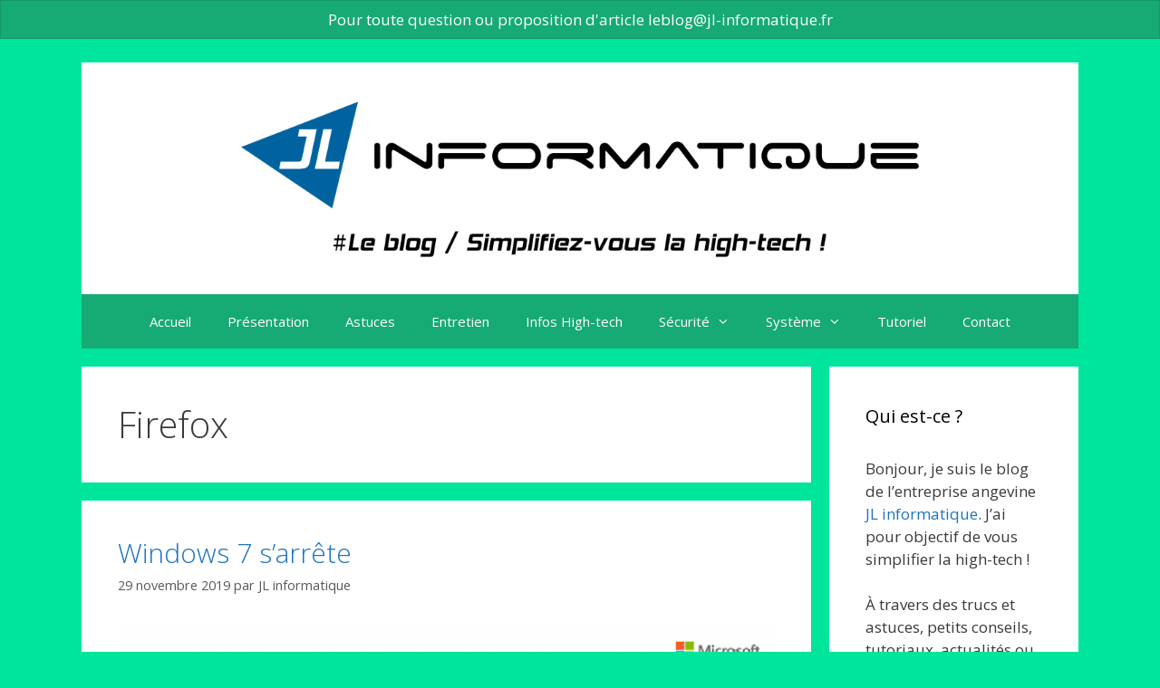

--- FILE ---
content_type: text/html; charset=UTF-8
request_url: https://jl-informatique.fr/leblog/tag/firefox/
body_size: 13887
content:
<!DOCTYPE html>
<html lang="fr-FR">
<head>
	<meta charset="UTF-8">
	<link rel="profile" href="https://gmpg.org/xfn/11">
	<title>Firefox  / JL informatique / Le blog</title>
<meta name="viewport" content="width=device-width, initial-scale=1"><meta name="robots" content="index, follow" />
<meta name="googlebot" content="index, follow, max-snippet:-1, max-image-preview:large, max-video-preview:-1" />
<meta name="bingbot" content="index, follow, max-snippet:-1, max-image-preview:large, max-video-preview:-1" />
<link rel="canonical" href="https://jl-informatique.fr/leblog/tag/firefox/" />
<meta property="og:url" content="https://jl-informatique.fr/leblog/tag/firefox/" />
<meta property="og:site_name" content="JL informatique / Le blog" />
<meta property="og:locale" content="fr_FR" />
<meta property="og:type" content="object" />
<meta property="og:title" content="Firefox  / JL informatique / Le blog" />
<meta property="og:image" content="https://jl-informatique.fr/leblog/wp-content/uploads/2019/01/cropped-jl-informatique-favicon.png" />
<meta property="og:image:secure_url" content="https://jl-informatique.fr/leblog/wp-content/uploads/2019/01/cropped-jl-informatique-favicon.png" />
<meta property="og:image:width" content="512" />
<meta property="og:image:height" content="512" />
<meta name="twitter:card" content="summary" />
<meta name="twitter:title" content="Firefox  / JL informatique / Le blog" />
<link rel='dns-prefetch' href='//hcaptcha.com' />
<link href='https://fonts.gstatic.com' crossorigin rel='preconnect' />
<link href='https://fonts.googleapis.com' crossorigin rel='preconnect' />
<link rel="alternate" type="application/rss+xml" title="JL informatique / Le blog &raquo; Flux" href="https://jl-informatique.fr/leblog/feed/" />
<link rel="alternate" type="application/rss+xml" title="JL informatique / Le blog &raquo; Flux des commentaires" href="https://jl-informatique.fr/leblog/comments/feed/" />
<link rel="alternate" type="application/rss+xml" title="JL informatique / Le blog &raquo; Flux de l’étiquette Firefox" href="https://jl-informatique.fr/leblog/tag/firefox/feed/" />
<script>
window._wpemojiSettings = {"baseUrl":"https:\/\/s.w.org\/images\/core\/emoji\/14.0.0\/72x72\/","ext":".png","svgUrl":"https:\/\/s.w.org\/images\/core\/emoji\/14.0.0\/svg\/","svgExt":".svg","source":{"concatemoji":"https:\/\/jl-informatique.fr\/leblog\/wp-includes\/js\/wp-emoji-release.min.js?ver=6.1.9"}};
/*! This file is auto-generated */
!function(e,a,t){var n,r,o,i=a.createElement("canvas"),p=i.getContext&&i.getContext("2d");function s(e,t){var a=String.fromCharCode,e=(p.clearRect(0,0,i.width,i.height),p.fillText(a.apply(this,e),0,0),i.toDataURL());return p.clearRect(0,0,i.width,i.height),p.fillText(a.apply(this,t),0,0),e===i.toDataURL()}function c(e){var t=a.createElement("script");t.src=e,t.defer=t.type="text/javascript",a.getElementsByTagName("head")[0].appendChild(t)}for(o=Array("flag","emoji"),t.supports={everything:!0,everythingExceptFlag:!0},r=0;r<o.length;r++)t.supports[o[r]]=function(e){if(p&&p.fillText)switch(p.textBaseline="top",p.font="600 32px Arial",e){case"flag":return s([127987,65039,8205,9895,65039],[127987,65039,8203,9895,65039])?!1:!s([55356,56826,55356,56819],[55356,56826,8203,55356,56819])&&!s([55356,57332,56128,56423,56128,56418,56128,56421,56128,56430,56128,56423,56128,56447],[55356,57332,8203,56128,56423,8203,56128,56418,8203,56128,56421,8203,56128,56430,8203,56128,56423,8203,56128,56447]);case"emoji":return!s([129777,127995,8205,129778,127999],[129777,127995,8203,129778,127999])}return!1}(o[r]),t.supports.everything=t.supports.everything&&t.supports[o[r]],"flag"!==o[r]&&(t.supports.everythingExceptFlag=t.supports.everythingExceptFlag&&t.supports[o[r]]);t.supports.everythingExceptFlag=t.supports.everythingExceptFlag&&!t.supports.flag,t.DOMReady=!1,t.readyCallback=function(){t.DOMReady=!0},t.supports.everything||(n=function(){t.readyCallback()},a.addEventListener?(a.addEventListener("DOMContentLoaded",n,!1),e.addEventListener("load",n,!1)):(e.attachEvent("onload",n),a.attachEvent("onreadystatechange",function(){"complete"===a.readyState&&t.readyCallback()})),(e=t.source||{}).concatemoji?c(e.concatemoji):e.wpemoji&&e.twemoji&&(c(e.twemoji),c(e.wpemoji)))}(window,document,window._wpemojiSettings);
</script>
<style>
img.wp-smiley,
img.emoji {
	display: inline !important;
	border: none !important;
	box-shadow: none !important;
	height: 1em !important;
	width: 1em !important;
	margin: 0 0.07em !important;
	vertical-align: -0.1em !important;
	background: none !important;
	padding: 0 !important;
}
</style>
	<link rel='stylesheet' id='formidable-css' href='https://jl-informatique.fr/leblog/wp-content/plugins/formidable/css/formidableforms.css?ver=322138' media='all' />
<link rel='stylesheet' id='generate-fonts-css' href='//fonts.googleapis.com/css?family=Open+Sans:300,300italic,regular,italic,600,600italic,700,700italic,800,800italic' media='all' />
<link rel='stylesheet' id='wp-block-library-css' href='https://jl-informatique.fr/leblog/wp-includes/css/dist/block-library/style.min.css?ver=6.1.9' media='all' />
<link rel='stylesheet' id='classic-theme-styles-css' href='https://jl-informatique.fr/leblog/wp-includes/css/classic-themes.min.css?ver=1' media='all' />
<style id='global-styles-inline-css'>
body{--wp--preset--color--black: #000000;--wp--preset--color--cyan-bluish-gray: #abb8c3;--wp--preset--color--white: #ffffff;--wp--preset--color--pale-pink: #f78da7;--wp--preset--color--vivid-red: #cf2e2e;--wp--preset--color--luminous-vivid-orange: #ff6900;--wp--preset--color--luminous-vivid-amber: #fcb900;--wp--preset--color--light-green-cyan: #7bdcb5;--wp--preset--color--vivid-green-cyan: #00d084;--wp--preset--color--pale-cyan-blue: #8ed1fc;--wp--preset--color--vivid-cyan-blue: #0693e3;--wp--preset--color--vivid-purple: #9b51e0;--wp--preset--color--contrast: var(--contrast);--wp--preset--color--contrast-2: var(--contrast-2);--wp--preset--color--contrast-3: var(--contrast-3);--wp--preset--color--base: var(--base);--wp--preset--color--base-2: var(--base-2);--wp--preset--color--base-3: var(--base-3);--wp--preset--color--accent: var(--accent);--wp--preset--gradient--vivid-cyan-blue-to-vivid-purple: linear-gradient(135deg,rgba(6,147,227,1) 0%,rgb(155,81,224) 100%);--wp--preset--gradient--light-green-cyan-to-vivid-green-cyan: linear-gradient(135deg,rgb(122,220,180) 0%,rgb(0,208,130) 100%);--wp--preset--gradient--luminous-vivid-amber-to-luminous-vivid-orange: linear-gradient(135deg,rgba(252,185,0,1) 0%,rgba(255,105,0,1) 100%);--wp--preset--gradient--luminous-vivid-orange-to-vivid-red: linear-gradient(135deg,rgba(255,105,0,1) 0%,rgb(207,46,46) 100%);--wp--preset--gradient--very-light-gray-to-cyan-bluish-gray: linear-gradient(135deg,rgb(238,238,238) 0%,rgb(169,184,195) 100%);--wp--preset--gradient--cool-to-warm-spectrum: linear-gradient(135deg,rgb(74,234,220) 0%,rgb(151,120,209) 20%,rgb(207,42,186) 40%,rgb(238,44,130) 60%,rgb(251,105,98) 80%,rgb(254,248,76) 100%);--wp--preset--gradient--blush-light-purple: linear-gradient(135deg,rgb(255,206,236) 0%,rgb(152,150,240) 100%);--wp--preset--gradient--blush-bordeaux: linear-gradient(135deg,rgb(254,205,165) 0%,rgb(254,45,45) 50%,rgb(107,0,62) 100%);--wp--preset--gradient--luminous-dusk: linear-gradient(135deg,rgb(255,203,112) 0%,rgb(199,81,192) 50%,rgb(65,88,208) 100%);--wp--preset--gradient--pale-ocean: linear-gradient(135deg,rgb(255,245,203) 0%,rgb(182,227,212) 50%,rgb(51,167,181) 100%);--wp--preset--gradient--electric-grass: linear-gradient(135deg,rgb(202,248,128) 0%,rgb(113,206,126) 100%);--wp--preset--gradient--midnight: linear-gradient(135deg,rgb(2,3,129) 0%,rgb(40,116,252) 100%);--wp--preset--duotone--dark-grayscale: url('#wp-duotone-dark-grayscale');--wp--preset--duotone--grayscale: url('#wp-duotone-grayscale');--wp--preset--duotone--purple-yellow: url('#wp-duotone-purple-yellow');--wp--preset--duotone--blue-red: url('#wp-duotone-blue-red');--wp--preset--duotone--midnight: url('#wp-duotone-midnight');--wp--preset--duotone--magenta-yellow: url('#wp-duotone-magenta-yellow');--wp--preset--duotone--purple-green: url('#wp-duotone-purple-green');--wp--preset--duotone--blue-orange: url('#wp-duotone-blue-orange');--wp--preset--font-size--small: 13px;--wp--preset--font-size--medium: 20px;--wp--preset--font-size--large: 36px;--wp--preset--font-size--x-large: 42px;--wp--preset--spacing--20: 0.44rem;--wp--preset--spacing--30: 0.67rem;--wp--preset--spacing--40: 1rem;--wp--preset--spacing--50: 1.5rem;--wp--preset--spacing--60: 2.25rem;--wp--preset--spacing--70: 3.38rem;--wp--preset--spacing--80: 5.06rem;}:where(.is-layout-flex){gap: 0.5em;}body .is-layout-flow > .alignleft{float: left;margin-inline-start: 0;margin-inline-end: 2em;}body .is-layout-flow > .alignright{float: right;margin-inline-start: 2em;margin-inline-end: 0;}body .is-layout-flow > .aligncenter{margin-left: auto !important;margin-right: auto !important;}body .is-layout-constrained > .alignleft{float: left;margin-inline-start: 0;margin-inline-end: 2em;}body .is-layout-constrained > .alignright{float: right;margin-inline-start: 2em;margin-inline-end: 0;}body .is-layout-constrained > .aligncenter{margin-left: auto !important;margin-right: auto !important;}body .is-layout-constrained > :where(:not(.alignleft):not(.alignright):not(.alignfull)){max-width: var(--wp--style--global--content-size);margin-left: auto !important;margin-right: auto !important;}body .is-layout-constrained > .alignwide{max-width: var(--wp--style--global--wide-size);}body .is-layout-flex{display: flex;}body .is-layout-flex{flex-wrap: wrap;align-items: center;}body .is-layout-flex > *{margin: 0;}:where(.wp-block-columns.is-layout-flex){gap: 2em;}.has-black-color{color: var(--wp--preset--color--black) !important;}.has-cyan-bluish-gray-color{color: var(--wp--preset--color--cyan-bluish-gray) !important;}.has-white-color{color: var(--wp--preset--color--white) !important;}.has-pale-pink-color{color: var(--wp--preset--color--pale-pink) !important;}.has-vivid-red-color{color: var(--wp--preset--color--vivid-red) !important;}.has-luminous-vivid-orange-color{color: var(--wp--preset--color--luminous-vivid-orange) !important;}.has-luminous-vivid-amber-color{color: var(--wp--preset--color--luminous-vivid-amber) !important;}.has-light-green-cyan-color{color: var(--wp--preset--color--light-green-cyan) !important;}.has-vivid-green-cyan-color{color: var(--wp--preset--color--vivid-green-cyan) !important;}.has-pale-cyan-blue-color{color: var(--wp--preset--color--pale-cyan-blue) !important;}.has-vivid-cyan-blue-color{color: var(--wp--preset--color--vivid-cyan-blue) !important;}.has-vivid-purple-color{color: var(--wp--preset--color--vivid-purple) !important;}.has-black-background-color{background-color: var(--wp--preset--color--black) !important;}.has-cyan-bluish-gray-background-color{background-color: var(--wp--preset--color--cyan-bluish-gray) !important;}.has-white-background-color{background-color: var(--wp--preset--color--white) !important;}.has-pale-pink-background-color{background-color: var(--wp--preset--color--pale-pink) !important;}.has-vivid-red-background-color{background-color: var(--wp--preset--color--vivid-red) !important;}.has-luminous-vivid-orange-background-color{background-color: var(--wp--preset--color--luminous-vivid-orange) !important;}.has-luminous-vivid-amber-background-color{background-color: var(--wp--preset--color--luminous-vivid-amber) !important;}.has-light-green-cyan-background-color{background-color: var(--wp--preset--color--light-green-cyan) !important;}.has-vivid-green-cyan-background-color{background-color: var(--wp--preset--color--vivid-green-cyan) !important;}.has-pale-cyan-blue-background-color{background-color: var(--wp--preset--color--pale-cyan-blue) !important;}.has-vivid-cyan-blue-background-color{background-color: var(--wp--preset--color--vivid-cyan-blue) !important;}.has-vivid-purple-background-color{background-color: var(--wp--preset--color--vivid-purple) !important;}.has-black-border-color{border-color: var(--wp--preset--color--black) !important;}.has-cyan-bluish-gray-border-color{border-color: var(--wp--preset--color--cyan-bluish-gray) !important;}.has-white-border-color{border-color: var(--wp--preset--color--white) !important;}.has-pale-pink-border-color{border-color: var(--wp--preset--color--pale-pink) !important;}.has-vivid-red-border-color{border-color: var(--wp--preset--color--vivid-red) !important;}.has-luminous-vivid-orange-border-color{border-color: var(--wp--preset--color--luminous-vivid-orange) !important;}.has-luminous-vivid-amber-border-color{border-color: var(--wp--preset--color--luminous-vivid-amber) !important;}.has-light-green-cyan-border-color{border-color: var(--wp--preset--color--light-green-cyan) !important;}.has-vivid-green-cyan-border-color{border-color: var(--wp--preset--color--vivid-green-cyan) !important;}.has-pale-cyan-blue-border-color{border-color: var(--wp--preset--color--pale-cyan-blue) !important;}.has-vivid-cyan-blue-border-color{border-color: var(--wp--preset--color--vivid-cyan-blue) !important;}.has-vivid-purple-border-color{border-color: var(--wp--preset--color--vivid-purple) !important;}.has-vivid-cyan-blue-to-vivid-purple-gradient-background{background: var(--wp--preset--gradient--vivid-cyan-blue-to-vivid-purple) !important;}.has-light-green-cyan-to-vivid-green-cyan-gradient-background{background: var(--wp--preset--gradient--light-green-cyan-to-vivid-green-cyan) !important;}.has-luminous-vivid-amber-to-luminous-vivid-orange-gradient-background{background: var(--wp--preset--gradient--luminous-vivid-amber-to-luminous-vivid-orange) !important;}.has-luminous-vivid-orange-to-vivid-red-gradient-background{background: var(--wp--preset--gradient--luminous-vivid-orange-to-vivid-red) !important;}.has-very-light-gray-to-cyan-bluish-gray-gradient-background{background: var(--wp--preset--gradient--very-light-gray-to-cyan-bluish-gray) !important;}.has-cool-to-warm-spectrum-gradient-background{background: var(--wp--preset--gradient--cool-to-warm-spectrum) !important;}.has-blush-light-purple-gradient-background{background: var(--wp--preset--gradient--blush-light-purple) !important;}.has-blush-bordeaux-gradient-background{background: var(--wp--preset--gradient--blush-bordeaux) !important;}.has-luminous-dusk-gradient-background{background: var(--wp--preset--gradient--luminous-dusk) !important;}.has-pale-ocean-gradient-background{background: var(--wp--preset--gradient--pale-ocean) !important;}.has-electric-grass-gradient-background{background: var(--wp--preset--gradient--electric-grass) !important;}.has-midnight-gradient-background{background: var(--wp--preset--gradient--midnight) !important;}.has-small-font-size{font-size: var(--wp--preset--font-size--small) !important;}.has-medium-font-size{font-size: var(--wp--preset--font-size--medium) !important;}.has-large-font-size{font-size: var(--wp--preset--font-size--large) !important;}.has-x-large-font-size{font-size: var(--wp--preset--font-size--x-large) !important;}
.wp-block-navigation a:where(:not(.wp-element-button)){color: inherit;}
:where(.wp-block-columns.is-layout-flex){gap: 2em;}
.wp-block-pullquote{font-size: 1.5em;line-height: 1.6;}
</style>
<link rel='stylesheet' id='parent-style-css' href='https://jl-informatique.fr/leblog/wp-content/themes/generatepress/style.css?ver=6.1.9' media='all' />
<link rel='stylesheet' id='generate-style-grid-css' href='https://jl-informatique.fr/leblog/wp-content/themes/generatepress/assets/css/unsemantic-grid.min.css?ver=3.2.4' media='all' />
<link rel='stylesheet' id='generate-style-css' href='https://jl-informatique.fr/leblog/wp-content/themes/generatepress/assets/css/style.min.css?ver=3.2.4' media='all' />
<style id='generate-style-inline-css'>
body{background-color:#00e59c;color:#3a3a3a;}a{color:#1e73be;}a:hover, a:focus, a:active{color:#000000;}body .grid-container{max-width:1100px;}.wp-block-group__inner-container{max-width:1100px;margin-left:auto;margin-right:auto;}.site-header .header-image{width:750px;}.generate-back-to-top{font-size:20px;border-radius:3px;position:fixed;bottom:30px;right:30px;line-height:40px;width:40px;text-align:center;z-index:10;transition:opacity 300ms ease-in-out;opacity:0.1;transform:translateY(1000px);}.generate-back-to-top__show{opacity:1;transform:translateY(0);}:root{--contrast:#222222;--contrast-2:#575760;--contrast-3:#b2b2be;--base:#f0f0f0;--base-2:#f7f8f9;--base-3:#ffffff;--accent:#1e73be;}.has-contrast-color{color:var(--contrast);}.has-contrast-background-color{background-color:var(--contrast);}.has-contrast-2-color{color:var(--contrast-2);}.has-contrast-2-background-color{background-color:var(--contrast-2);}.has-contrast-3-color{color:var(--contrast-3);}.has-contrast-3-background-color{background-color:var(--contrast-3);}.has-base-color{color:var(--base);}.has-base-background-color{background-color:var(--base);}.has-base-2-color{color:var(--base-2);}.has-base-2-background-color{background-color:var(--base-2);}.has-base-3-color{color:var(--base-3);}.has-base-3-background-color{background-color:var(--base-3);}.has-accent-color{color:var(--accent);}.has-accent-background-color{background-color:var(--accent);}body, button, input, select, textarea{font-family:"Open Sans", sans-serif;}body{line-height:1.5;}.entry-content > [class*="wp-block-"]:not(:last-child){margin-bottom:1.5em;}.main-title{font-size:45px;}.main-navigation .main-nav ul ul li a{font-size:14px;}.sidebar .widget, .footer-widgets .widget{font-size:17px;}h1{font-weight:300;font-size:40px;}h2{font-weight:300;font-size:30px;}h3{font-size:20px;}h4{font-size:inherit;}h5{font-size:inherit;}@media (max-width:768px){.main-title{font-size:30px;}h1{font-size:30px;}h2{font-size:25px;}}.top-bar{background-color:#636363;color:#ffffff;}.top-bar a{color:#ffffff;}.top-bar a:hover{color:#303030;}.site-header{background-color:#ffffff;color:#3a3a3a;}.site-header a{color:#3a3a3a;}.main-title a,.main-title a:hover{color:#222222;}.site-description{color:#757575;}.main-navigation,.main-navigation ul ul{background-color:#16aa74;}.main-navigation .main-nav ul li a, .main-navigation .menu-toggle, .main-navigation .menu-bar-items{color:#ffffff;}.main-navigation .main-nav ul li:not([class*="current-menu-"]):hover > a, .main-navigation .main-nav ul li:not([class*="current-menu-"]):focus > a, .main-navigation .main-nav ul li.sfHover:not([class*="current-menu-"]) > a, .main-navigation .menu-bar-item:hover > a, .main-navigation .menu-bar-item.sfHover > a{color:#ffffff;background-color:#119b6d;}button.menu-toggle:hover,button.menu-toggle:focus,.main-navigation .mobile-bar-items a,.main-navigation .mobile-bar-items a:hover,.main-navigation .mobile-bar-items a:focus{color:#ffffff;}.main-navigation .main-nav ul li[class*="current-menu-"] > a{color:#ffffff;background-color:#119b6d;}.navigation-search input[type="search"],.navigation-search input[type="search"]:active, .navigation-search input[type="search"]:focus, .main-navigation .main-nav ul li.search-item.active > a, .main-navigation .menu-bar-items .search-item.active > a{color:#ffffff;background-color:#119b6d;}.main-navigation ul ul{background-color:#119b6d;}.main-navigation .main-nav ul ul li a{color:#ffffff;}.main-navigation .main-nav ul ul li:not([class*="current-menu-"]):hover > a,.main-navigation .main-nav ul ul li:not([class*="current-menu-"]):focus > a, .main-navigation .main-nav ul ul li.sfHover:not([class*="current-menu-"]) > a{color:#c2e8de;background-color:#119b6d;}.main-navigation .main-nav ul ul li[class*="current-menu-"] > a{color:#c2e8de;background-color:#119b6d;}.separate-containers .inside-article, .separate-containers .comments-area, .separate-containers .page-header, .one-container .container, .separate-containers .paging-navigation, .inside-page-header{background-color:#ffffff;}.entry-meta{color:#595959;}.entry-meta a{color:#595959;}.entry-meta a:hover{color:#1e73be;}.sidebar .widget{background-color:#ffffff;}.sidebar .widget .widget-title{color:#000000;}.footer-widgets{background-color:#ffffff;}.footer-widgets .widget-title{color:#000000;}.site-info{color:#ffffff;background-color:#222222;}.site-info a{color:#ffffff;}.site-info a:hover{color:#606060;}.footer-bar .widget_nav_menu .current-menu-item a{color:#606060;}input[type="text"],input[type="email"],input[type="url"],input[type="password"],input[type="search"],input[type="tel"],input[type="number"],textarea,select{color:#666666;background-color:#fafafa;border-color:#cccccc;}input[type="text"]:focus,input[type="email"]:focus,input[type="url"]:focus,input[type="password"]:focus,input[type="search"]:focus,input[type="tel"]:focus,input[type="number"]:focus,textarea:focus,select:focus{color:#666666;background-color:#ffffff;border-color:#bfbfbf;}button,html input[type="button"],input[type="reset"],input[type="submit"],a.button,a.wp-block-button__link:not(.has-background){color:#ffffff;background-color:#666666;}button:hover,html input[type="button"]:hover,input[type="reset"]:hover,input[type="submit"]:hover,a.button:hover,button:focus,html input[type="button"]:focus,input[type="reset"]:focus,input[type="submit"]:focus,a.button:focus,a.wp-block-button__link:not(.has-background):active,a.wp-block-button__link:not(.has-background):focus,a.wp-block-button__link:not(.has-background):hover{color:#ffffff;background-color:#3f3f3f;}a.generate-back-to-top{background-color:rgba( 0,0,0,0.4 );color:#ffffff;}a.generate-back-to-top:hover,a.generate-back-to-top:focus{background-color:rgba( 0,0,0,0.6 );color:#ffffff;}@media (max-width:768px){.main-navigation .menu-bar-item:hover > a, .main-navigation .menu-bar-item.sfHover > a{background:none;color:#ffffff;}}.inside-top-bar{padding:10px;}.inside-header{padding:40px;}.site-main .wp-block-group__inner-container{padding:40px;}.entry-content .alignwide, body:not(.no-sidebar) .entry-content .alignfull{margin-left:-40px;width:calc(100% + 80px);max-width:calc(100% + 80px);}.rtl .menu-item-has-children .dropdown-menu-toggle{padding-left:20px;}.rtl .main-navigation .main-nav ul li.menu-item-has-children > a{padding-right:20px;}.site-info{padding:20px;}@media (max-width:768px){.separate-containers .inside-article, .separate-containers .comments-area, .separate-containers .page-header, .separate-containers .paging-navigation, .one-container .site-content, .inside-page-header{padding:30px;}.site-main .wp-block-group__inner-container{padding:30px;}.site-info{padding-right:10px;padding-left:10px;}.entry-content .alignwide, body:not(.no-sidebar) .entry-content .alignfull{margin-left:-30px;width:calc(100% + 60px);max-width:calc(100% + 60px);}}.one-container .sidebar .widget{padding:0px;}@media (max-width:768px){.main-navigation .menu-toggle,.main-navigation .mobile-bar-items,.sidebar-nav-mobile:not(#sticky-placeholder){display:block;}.main-navigation ul,.gen-sidebar-nav{display:none;}[class*="nav-float-"] .site-header .inside-header > *{float:none;clear:both;}}
</style>
<link rel='stylesheet' id='generate-mobile-style-css' href='https://jl-informatique.fr/leblog/wp-content/themes/generatepress/assets/css/mobile.min.css?ver=3.2.4' media='all' />
<link rel='stylesheet' id='generate-font-icons-css' href='https://jl-informatique.fr/leblog/wp-content/themes/generatepress/assets/css/components/font-icons.min.css?ver=3.2.4' media='all' />
<link rel='stylesheet' id='font-awesome-css' href='https://jl-informatique.fr/leblog/wp-content/plugins/elementor/assets/lib/font-awesome/css/font-awesome.min.css?ver=4.7.0' media='all' />
<link rel='stylesheet' id='generate-child-css' href='https://jl-informatique.fr/leblog/wp-content/themes/jlinformatique/style.css?ver=1578947151' media='all' />
<link rel='stylesheet' id='slb_core-css' href='https://jl-informatique.fr/leblog/wp-content/plugins/simple-lightbox/client/css/app.css?ver=2.9.3' media='all' />
<script>if (document.location.protocol != "https:") {document.location = document.URL.replace(/^http:/i, "https:");}</script><link rel="https://api.w.org/" href="https://jl-informatique.fr/leblog/wp-json/" /><link rel="alternate" type="application/json" href="https://jl-informatique.fr/leblog/wp-json/wp/v2/tags/66" /><link rel="EditURI" type="application/rsd+xml" title="RSD" href="https://jl-informatique.fr/leblog/xmlrpc.php?rsd" />
<link rel="wlwmanifest" type="application/wlwmanifest+xml" href="https://jl-informatique.fr/leblog/wp-includes/wlwmanifest.xml" />
<meta name="generator" content="WordPress 6.1.9" />
		<style>
			div.wpforms-container-full .wpforms-form .h-captcha,
			#wpforo #wpforo-wrap div .h-captcha,
			.h-captcha {
				position: relative;
				display: block;
				margin-bottom: 2rem;
				padding: 0;
				clear: both;
			}
			.gform_previous_button + .h-captcha {
				margin-top: 2rem;
			}
			#wpforo #wpforo-wrap.wpft-topic div .h-captcha,
			#wpforo #wpforo-wrap.wpft-forum div .h-captcha {
				margin: 0 -20px;
			}
			.wpdm-button-area + .h-captcha {
				margin-bottom: 1rem;
			}
			.w3eden .btn-primary {
				background-color: var(--color-primary) !important;
				color: #fff !important;
			}
			div.wpforms-container-full .wpforms-form .h-captcha[data-size="normal"],
			.h-captcha[data-size="normal"] {
				width: 303px;
				height: 78px;
			}
			div.wpforms-container-full .wpforms-form .h-captcha[data-size="compact"],
			.h-captcha[data-size="compact"] {
				width: 164px;
				height: 144px;
			}
			div.wpforms-container-full .wpforms-form .h-captcha[data-size="invisible"],
			.h-captcha[data-size="invisible"] {
				display: none;
			}
			.h-captcha::before {
				content: '';
				display: block;
				position: absolute;
				top: 0;
				left: 0;
				background: url(https://jl-informatique.fr/leblog/wp-content/plugins/hcaptcha-for-forms-and-more/assets/images/hcaptcha-div-logo.svg) no-repeat;
				border: 1px solid transparent;
				border-radius: 4px;
			}
			.h-captcha[data-size="normal"]::before {
				width: 300px;
				height: 74px;
				background-position: 94% 27%;
			}
			.h-captcha[data-size="compact"]::before {
				width: 156px;
				height: 136px;
				background-position: 50% 77%;
			}
			.h-captcha[data-theme="light"]::before {
				background-color: #fafafa;
				border: 1px solid #e0e0e0;
			}
			.h-captcha[data-theme="dark"]::before {
				background-color: #333;
				border: 1px solid #f5f5f5;
			}
			.h-captcha[data-size="invisible"]::before {
				display: none;
			}
			div.wpforms-container-full .wpforms-form .h-captcha iframe,
			.h-captcha iframe {
				position: relative;
			}
			span[data-name="hcap-cf7"] .h-captcha {
				margin-bottom: 0;
			}
			span[data-name="hcap-cf7"] ~ input[type="submit"] {
				margin-top: 2rem;
			}
			.elementor-field-type-hcaptcha .elementor-field {
				background: transparent !important;
			}
			.elementor-field-type-hcaptcha .h-captcha {
				margin-bottom: unset;
			}
			div[style*="z-index: 2147483647"] div[style*="border-width: 11px"][style*="position: absolute"][style*="pointer-events: none"] {
				border-style: none;
			}
		</style>
		<meta name="generator" content="Elementor 3.11.2; settings: css_print_method-external, google_font-enabled, font_display-auto">
<link rel="icon" href="https://jl-informatique.fr/leblog/wp-content/uploads/2019/01/cropped-jl-informatique-favicon-32x32.png" sizes="32x32" />
<link rel="icon" href="https://jl-informatique.fr/leblog/wp-content/uploads/2019/01/cropped-jl-informatique-favicon-192x192.png" sizes="192x192" />
<link rel="apple-touch-icon" href="https://jl-informatique.fr/leblog/wp-content/uploads/2019/01/cropped-jl-informatique-favicon-180x180.png" />
<meta name="msapplication-TileImage" content="https://jl-informatique.fr/leblog/wp-content/uploads/2019/01/cropped-jl-informatique-favicon-270x270.png" />
		<style id="wp-custom-css">
			.site-info {
    background-color: #16aa74;
}		</style>
		    <style type="text/css">
<!--
.Style1 {color: #FFFFFF}
-->
    </style>
</head>

<body data-rsssl=1 class="archive tag tag-firefox tag-66 wp-custom-logo wp-embed-responsive right-sidebar nav-below-header separate-containers contained-header active-footer-widgets-3 nav-aligned-center header-aligned-center dropdown-hover elementor-default elementor-kit-840" itemtype="https://schema.org/Blog" itemscope>
<table width="1100" border="0" align="center" cellpadding="0" cellspacing="0" bgcolor="16aa74">
<tr>
                <td width="1100"><div align="center" class="Style1">Pour toute question ou proposition d'article</a> <a href="mailto:leblog@jl-informatique.fr" class="Style1">leblog@jl-informatique.fr</a></div></td>
  </tr>
</table>
<svg xmlns="http://www.w3.org/2000/svg" viewBox="0 0 0 0" width="0" height="0" focusable="false" role="none" style="visibility: hidden; position: absolute; left: -9999px; overflow: hidden;" ><defs><filter id="wp-duotone-dark-grayscale"><feColorMatrix color-interpolation-filters="sRGB" type="matrix" values=" .299 .587 .114 0 0 .299 .587 .114 0 0 .299 .587 .114 0 0 .299 .587 .114 0 0 " /><feComponentTransfer color-interpolation-filters="sRGB" ><feFuncR type="table" tableValues="0 0.49803921568627" /><feFuncG type="table" tableValues="0 0.49803921568627" /><feFuncB type="table" tableValues="0 0.49803921568627" /><feFuncA type="table" tableValues="1 1" /></feComponentTransfer><feComposite in2="SourceGraphic" operator="in" /></filter></defs></svg><svg xmlns="http://www.w3.org/2000/svg" viewBox="0 0 0 0" width="0" height="0" focusable="false" role="none" style="visibility: hidden; position: absolute; left: -9999px; overflow: hidden;" ><defs><filter id="wp-duotone-grayscale"><feColorMatrix color-interpolation-filters="sRGB" type="matrix" values=" .299 .587 .114 0 0 .299 .587 .114 0 0 .299 .587 .114 0 0 .299 .587 .114 0 0 " /><feComponentTransfer color-interpolation-filters="sRGB" ><feFuncR type="table" tableValues="0 1" /><feFuncG type="table" tableValues="0 1" /><feFuncB type="table" tableValues="0 1" /><feFuncA type="table" tableValues="1 1" /></feComponentTransfer><feComposite in2="SourceGraphic" operator="in" /></filter></defs></svg><svg xmlns="http://www.w3.org/2000/svg" viewBox="0 0 0 0" width="0" height="0" focusable="false" role="none" style="visibility: hidden; position: absolute; left: -9999px; overflow: hidden;" ><defs><filter id="wp-duotone-purple-yellow"><feColorMatrix color-interpolation-filters="sRGB" type="matrix" values=" .299 .587 .114 0 0 .299 .587 .114 0 0 .299 .587 .114 0 0 .299 .587 .114 0 0 " /><feComponentTransfer color-interpolation-filters="sRGB" ><feFuncR type="table" tableValues="0.54901960784314 0.98823529411765" /><feFuncG type="table" tableValues="0 1" /><feFuncB type="table" tableValues="0.71764705882353 0.25490196078431" /><feFuncA type="table" tableValues="1 1" /></feComponentTransfer><feComposite in2="SourceGraphic" operator="in" /></filter></defs></svg><svg xmlns="http://www.w3.org/2000/svg" viewBox="0 0 0 0" width="0" height="0" focusable="false" role="none" style="visibility: hidden; position: absolute; left: -9999px; overflow: hidden;" ><defs><filter id="wp-duotone-blue-red"><feColorMatrix color-interpolation-filters="sRGB" type="matrix" values=" .299 .587 .114 0 0 .299 .587 .114 0 0 .299 .587 .114 0 0 .299 .587 .114 0 0 " /><feComponentTransfer color-interpolation-filters="sRGB" ><feFuncR type="table" tableValues="0 1" /><feFuncG type="table" tableValues="0 0.27843137254902" /><feFuncB type="table" tableValues="0.5921568627451 0.27843137254902" /><feFuncA type="table" tableValues="1 1" /></feComponentTransfer><feComposite in2="SourceGraphic" operator="in" /></filter></defs></svg><svg xmlns="http://www.w3.org/2000/svg" viewBox="0 0 0 0" width="0" height="0" focusable="false" role="none" style="visibility: hidden; position: absolute; left: -9999px; overflow: hidden;" ><defs><filter id="wp-duotone-midnight"><feColorMatrix color-interpolation-filters="sRGB" type="matrix" values=" .299 .587 .114 0 0 .299 .587 .114 0 0 .299 .587 .114 0 0 .299 .587 .114 0 0 " /><feComponentTransfer color-interpolation-filters="sRGB" ><feFuncR type="table" tableValues="0 0" /><feFuncG type="table" tableValues="0 0.64705882352941" /><feFuncB type="table" tableValues="0 1" /><feFuncA type="table" tableValues="1 1" /></feComponentTransfer><feComposite in2="SourceGraphic" operator="in" /></filter></defs></svg><svg xmlns="http://www.w3.org/2000/svg" viewBox="0 0 0 0" width="0" height="0" focusable="false" role="none" style="visibility: hidden; position: absolute; left: -9999px; overflow: hidden;" ><defs><filter id="wp-duotone-magenta-yellow"><feColorMatrix color-interpolation-filters="sRGB" type="matrix" values=" .299 .587 .114 0 0 .299 .587 .114 0 0 .299 .587 .114 0 0 .299 .587 .114 0 0 " /><feComponentTransfer color-interpolation-filters="sRGB" ><feFuncR type="table" tableValues="0.78039215686275 1" /><feFuncG type="table" tableValues="0 0.94901960784314" /><feFuncB type="table" tableValues="0.35294117647059 0.47058823529412" /><feFuncA type="table" tableValues="1 1" /></feComponentTransfer><feComposite in2="SourceGraphic" operator="in" /></filter></defs></svg><svg xmlns="http://www.w3.org/2000/svg" viewBox="0 0 0 0" width="0" height="0" focusable="false" role="none" style="visibility: hidden; position: absolute; left: -9999px; overflow: hidden;" ><defs><filter id="wp-duotone-purple-green"><feColorMatrix color-interpolation-filters="sRGB" type="matrix" values=" .299 .587 .114 0 0 .299 .587 .114 0 0 .299 .587 .114 0 0 .299 .587 .114 0 0 " /><feComponentTransfer color-interpolation-filters="sRGB" ><feFuncR type="table" tableValues="0.65098039215686 0.40392156862745" /><feFuncG type="table" tableValues="0 1" /><feFuncB type="table" tableValues="0.44705882352941 0.4" /><feFuncA type="table" tableValues="1 1" /></feComponentTransfer><feComposite in2="SourceGraphic" operator="in" /></filter></defs></svg><svg xmlns="http://www.w3.org/2000/svg" viewBox="0 0 0 0" width="0" height="0" focusable="false" role="none" style="visibility: hidden; position: absolute; left: -9999px; overflow: hidden;" ><defs><filter id="wp-duotone-blue-orange"><feColorMatrix color-interpolation-filters="sRGB" type="matrix" values=" .299 .587 .114 0 0 .299 .587 .114 0 0 .299 .587 .114 0 0 .299 .587 .114 0 0 " /><feComponentTransfer color-interpolation-filters="sRGB" ><feFuncR type="table" tableValues="0.098039215686275 1" /><feFuncG type="table" tableValues="0 0.66274509803922" /><feFuncB type="table" tableValues="0.84705882352941 0.41960784313725" /><feFuncA type="table" tableValues="1 1" /></feComponentTransfer><feComposite in2="SourceGraphic" operator="in" /></filter></defs></svg><a class="screen-reader-text skip-link" href="#content" title="Aller au contenu">Aller au contenu</a>		<header class="site-header grid-container grid-parent" id="masthead" aria-label="Site"  itemtype="https://schema.org/WPHeader" itemscope>
			<div class="inside-header grid-container grid-parent">
				<div class="site-logo">
					<a href="https://jl-informatique.fr/leblog/" rel="home">
						<img  class="header-image is-logo-image" alt="JL informatique / Le blog" src="https://jl-informatique.fr/leblog/wp-content/uploads/2020/01/jl-informatique-le-blog.png" />
					</a>
				</div>			</div>
		</header>
				<nav class="main-navigation grid-container grid-parent sub-menu-right" id="site-navigation" aria-label="Primary"  itemtype="https://schema.org/SiteNavigationElement" itemscope>
			<div class="inside-navigation grid-container grid-parent">
								<button class="menu-toggle" aria-controls="primary-menu" aria-expanded="false">
					<span class="mobile-menu">Menu</span>				</button>
				<div id="primary-menu" class="main-nav"><ul id="menu-menu-principal" class=" menu sf-menu"><li id="menu-item-545" class="menu-item menu-item-type-custom menu-item-object-custom menu-item-home menu-item-545"><a href="https://jl-informatique.fr/leblog">Accueil</a></li>
<li id="menu-item-546" class="menu-item menu-item-type-post_type menu-item-object-page menu-item-546"><a href="https://jl-informatique.fr/leblog/presentation/">Présentation</a></li>
<li id="menu-item-548" class="menu-item menu-item-type-taxonomy menu-item-object-category menu-item-548"><a href="https://jl-informatique.fr/leblog/category/astuces/">Astuces</a></li>
<li id="menu-item-549" class="menu-item menu-item-type-taxonomy menu-item-object-category menu-item-549"><a href="https://jl-informatique.fr/leblog/category/entretien/">Entretien</a></li>
<li id="menu-item-550" class="menu-item menu-item-type-taxonomy menu-item-object-category menu-item-550"><a href="https://jl-informatique.fr/leblog/category/infos-high-tech/">Infos High-tech</a></li>
<li id="menu-item-551" class="menu-item menu-item-type-taxonomy menu-item-object-category menu-item-has-children menu-item-551"><a href="https://jl-informatique.fr/leblog/category/securite/">Sécurité<span role="presentation" class="dropdown-menu-toggle"></span></a>
<ul class="sub-menu">
	<li id="menu-item-552" class="menu-item menu-item-type-taxonomy menu-item-object-category menu-item-552"><a href="https://jl-informatique.fr/leblog/category/mises-a-jour/">Mises à jour de sécurité</a></li>
	<li id="menu-item-553" class="menu-item menu-item-type-taxonomy menu-item-object-category menu-item-553"><a href="https://jl-informatique.fr/leblog/category/virus/">Virus</a></li>
</ul>
</li>
<li id="menu-item-554" class="menu-item menu-item-type-taxonomy menu-item-object-category menu-item-has-children menu-item-554"><a href="https://jl-informatique.fr/leblog/category/systeme/">Système<span role="presentation" class="dropdown-menu-toggle"></span></a>
<ul class="sub-menu">
	<li id="menu-item-555" class="menu-item menu-item-type-taxonomy menu-item-object-category menu-item-555"><a href="https://jl-informatique.fr/leblog/category/mises-a-jour-systeme/">Mises à jour système</a></li>
</ul>
</li>
<li id="menu-item-556" class="menu-item menu-item-type-taxonomy menu-item-object-category menu-item-556"><a href="https://jl-informatique.fr/leblog/category/tutoriel/">Tutoriel</a></li>
<li id="menu-item-547" class="menu-item menu-item-type-post_type menu-item-object-page menu-item-547"><a href="https://jl-informatique.fr/leblog/contact/">Contact</a></li>
</ul></div>			</div>
		</nav>
		
	<div id="page" class="hfeed site grid-container container grid-parent">
				<div id="content" class="site-content">
			
	<div class="content-area grid-parent mobile-grid-100 grid-75 tablet-grid-75" id="primary">
		<main class="site-main" id="main">
					<header class="page-header" aria-label="Page">
			
			<h1 class="page-title">
				Firefox			</h1>

					</header>
		<article id="post-738" class="post-738 post type-post status-publish format-standard has-post-thumbnail hentry category-infos-high-tech category-mises-a-jour category-mises-a-jour-systeme category-securite category-systeme category-virus tag-fin-du-support tag-firefox tag-google-chrome tag-linux tag-mozilla-firefox tag-support-etendu tag-support-standard tag-wannacrypt tag-windows-10 tag-windows-7 tag-windows-xp" itemtype="https://schema.org/CreativeWork" itemscope>
	<div class="inside-article">
					<header class="entry-header" aria-label="Contenu">
				<h2 class="entry-title" itemprop="headline"><a href="https://jl-informatique.fr/leblog/2019/11/29/windows-7-s-arrete/" rel="bookmark">Windows 7 s&#8217;arrête</a></h2>		<div class="entry-meta">
			<span class="posted-on"><time class="updated" datetime="2021-01-11T14:29:43+01:00" itemprop="dateModified">11 janvier 2021</time><time class="entry-date published" datetime="2019-11-29T14:11:48+01:00" itemprop="datePublished">29 novembre 2019</time></span> <span class="byline">par <span class="author vcard" itemprop="author" itemtype="https://schema.org/Person" itemscope><a class="url fn n" href="https://jl-informatique.fr/leblog/author/jl-informatique/" title="Afficher tous les articles de JL informatique" rel="author" itemprop="url"><span class="author-name" itemprop="name">JL informatique</span></a></span></span> 		</div>
					</header>
			<div class="post-image">
						
						<a href="https://jl-informatique.fr/leblog/2019/11/29/windows-7-s-arrete/">
							<img width="1280" height="778" src="https://jl-informatique.fr/leblog/wp-content/uploads/2019/11/jl-informatique-le-blog-windows-7-s-arrete.png" class="attachment-full size-full wp-post-image" alt="" decoding="async" itemprop="image" srcset="https://jl-informatique.fr/leblog/wp-content/uploads/2019/11/jl-informatique-le-blog-windows-7-s-arrete.png 1280w, https://jl-informatique.fr/leblog/wp-content/uploads/2019/11/jl-informatique-le-blog-windows-7-s-arrete-300x182.png 300w, https://jl-informatique.fr/leblog/wp-content/uploads/2019/11/jl-informatique-le-blog-windows-7-s-arrete-768x467.png 768w, https://jl-informatique.fr/leblog/wp-content/uploads/2019/11/jl-informatique-le-blog-windows-7-s-arrete-1024x622.png 1024w" sizes="(max-width: 1280px) 100vw, 1280px" />
						</a>
					</div>
			<div class="entry-content" itemprop="text">
				
<p><strong>Windows 7</strong> est très certainement <strong>l&#8217;un des plus gros succès de Microsoft</strong> !</p>



<p><strong>Sorti il y a plus de 10 ans</strong> déjà, il est maintenant temps pour lui de prendre sa retraite !</p>



<p class="read-more-container"><a title="Windows 7 s&#8217;arrête" class="read-more content-read-more" href="https://jl-informatique.fr/leblog/2019/11/29/windows-7-s-arrete/#more-738" aria-label="En savoir plus sur Windows 7 s&#8217;arrête">Lire la suite</a></p>			</div>

					<footer class="entry-meta" aria-label="Entry meta">
			<span class="cat-links"><span class="screen-reader-text">Catégories </span><a href="https://jl-informatique.fr/leblog/category/infos-high-tech/" rel="category tag">Infos High-tech</a>, <a href="https://jl-informatique.fr/leblog/category/mises-a-jour/" rel="category tag">Mises à jour de sécurité</a>, <a href="https://jl-informatique.fr/leblog/category/mises-a-jour-systeme/" rel="category tag">Mises à jour système</a>, <a href="https://jl-informatique.fr/leblog/category/securite/" rel="category tag">Sécurité</a>, <a href="https://jl-informatique.fr/leblog/category/systeme/" rel="category tag">Système</a>, <a href="https://jl-informatique.fr/leblog/category/virus/" rel="category tag">Virus</a></span> <span class="tags-links"><span class="screen-reader-text">Étiquettes </span><a href="https://jl-informatique.fr/leblog/tag/fin-du-support/" rel="tag">fin du support</a>, <a href="https://jl-informatique.fr/leblog/tag/firefox/" rel="tag">Firefox</a>, <a href="https://jl-informatique.fr/leblog/tag/google-chrome/" rel="tag">Google Chrome</a>, <a href="https://jl-informatique.fr/leblog/tag/linux/" rel="tag">Linux</a>, <a href="https://jl-informatique.fr/leblog/tag/mozilla-firefox/" rel="tag">Mozilla Firefox</a>, <a href="https://jl-informatique.fr/leblog/tag/support-etendu/" rel="tag">Support étendu</a>, <a href="https://jl-informatique.fr/leblog/tag/support-standard/" rel="tag">Support standard</a>, <a href="https://jl-informatique.fr/leblog/tag/wannacrypt/" rel="tag">WannaCrypt</a>, <a href="https://jl-informatique.fr/leblog/tag/windows-10/" rel="tag">Windows 10</a>, <a href="https://jl-informatique.fr/leblog/tag/windows-7/" rel="tag">Windows 7</a>, <a href="https://jl-informatique.fr/leblog/tag/windows-xp/" rel="tag">Windows XP</a></span> <span class="comments-link"><a href="https://jl-informatique.fr/leblog/2019/11/29/windows-7-s-arrete/#respond">Laisser un commentaire</a></span> 		</footer>
			</div>
</article>
<article id="post-686" class="post-686 post type-post status-publish format-standard has-post-thumbnail hentry category-infos-high-tech category-systeme tag-firefox tag-gratuit tag-libreoffice tag-linux tag-linux-mint tag-macos tag-os tag-recyclage tag-systeme-dexploitation tag-vlc tag-windows tag-windows-10" itemtype="https://schema.org/CreativeWork" itemscope>
	<div class="inside-article">
					<header class="entry-header" aria-label="Contenu">
				<h2 class="entry-title" itemprop="headline"><a href="https://jl-informatique.fr/leblog/2018/11/08/et-si-on-passait-a-linux/" rel="bookmark">Et si on passait à Linux ?</a></h2>		<div class="entry-meta">
			<span class="posted-on"><time class="updated" datetime="2020-01-21T23:09:48+01:00" itemprop="dateModified">21 janvier 2020</time><time class="entry-date published" datetime="2018-11-08T22:35:48+01:00" itemprop="datePublished">8 novembre 2018</time></span> <span class="byline">par <span class="author vcard" itemprop="author" itemtype="https://schema.org/Person" itemscope><a class="url fn n" href="https://jl-informatique.fr/leblog/author/jl-informatique/" title="Afficher tous les articles de JL informatique" rel="author" itemprop="url"><span class="author-name" itemprop="name">JL informatique</span></a></span></span> 		</div>
					</header>
			<div class="post-image">
						
						<a href="https://jl-informatique.fr/leblog/2018/11/08/et-si-on-passait-a-linux/">
							<img width="1344" height="742" src="https://jl-informatique.fr/leblog/wp-content/uploads/2018/11/jl-informatique-le-blog-linux.jpg" class="attachment-full size-full wp-post-image" alt="JL informatique # Le blog : Linux" decoding="async" loading="lazy" itemprop="image" srcset="https://jl-informatique.fr/leblog/wp-content/uploads/2018/11/jl-informatique-le-blog-linux.jpg 1344w, https://jl-informatique.fr/leblog/wp-content/uploads/2018/11/jl-informatique-le-blog-linux-300x166.jpg 300w, https://jl-informatique.fr/leblog/wp-content/uploads/2018/11/jl-informatique-le-blog-linux-768x424.jpg 768w, https://jl-informatique.fr/leblog/wp-content/uploads/2018/11/jl-informatique-le-blog-linux-1024x565.jpg 1024w, https://jl-informatique.fr/leblog/wp-content/uploads/2018/11/jl-informatique-le-blog-linux-672x372.jpg 672w" sizes="(max-width: 1344px) 100vw, 1344px" />
						</a>
					</div>
			<div class="entry-content" itemprop="text">
				<p>Parce qu&#8217;<strong>il n&#8217;y a pas que Windows et MacOS dans la vie</strong>, parce que des alternatives gratuites existent, par philosophie, par envie, par nécessité parfois aussi et pour plein d&#8217;autres bonnes raisons, vous pouvez passer à Linux !</p>
<p>Mais finalement, <strong>Linux ça ressemble à quoi ?</strong></p>
<p class="read-more-container"><a title="Et si on passait à Linux ?" class="read-more content-read-more" href="https://jl-informatique.fr/leblog/2018/11/08/et-si-on-passait-a-linux/#more-686" aria-label="En savoir plus sur Et si on passait à Linux ?">Lire la suite</a></p>
			</div>

					<footer class="entry-meta" aria-label="Entry meta">
			<span class="cat-links"><span class="screen-reader-text">Catégories </span><a href="https://jl-informatique.fr/leblog/category/infos-high-tech/" rel="category tag">Infos High-tech</a>, <a href="https://jl-informatique.fr/leblog/category/systeme/" rel="category tag">Système</a></span> <span class="tags-links"><span class="screen-reader-text">Étiquettes </span><a href="https://jl-informatique.fr/leblog/tag/firefox/" rel="tag">Firefox</a>, <a href="https://jl-informatique.fr/leblog/tag/gratuit/" rel="tag">gratuit</a>, <a href="https://jl-informatique.fr/leblog/tag/libreoffice/" rel="tag">LibreOffice</a>, <a href="https://jl-informatique.fr/leblog/tag/linux/" rel="tag">Linux</a>, <a href="https://jl-informatique.fr/leblog/tag/linux-mint/" rel="tag">Linux Mint</a>, <a href="https://jl-informatique.fr/leblog/tag/macos/" rel="tag">macOS</a>, <a href="https://jl-informatique.fr/leblog/tag/os/" rel="tag">OS</a>, <a href="https://jl-informatique.fr/leblog/tag/recyclage/" rel="tag">recyclage</a>, <a href="https://jl-informatique.fr/leblog/tag/systeme-dexploitation/" rel="tag">système d'exploitation</a>, <a href="https://jl-informatique.fr/leblog/tag/vlc/" rel="tag">VLC</a>, <a href="https://jl-informatique.fr/leblog/tag/windows/" rel="tag">Windows</a>, <a href="https://jl-informatique.fr/leblog/tag/windows-10/" rel="tag">Windows 10</a></span> <span class="comments-link"><a href="https://jl-informatique.fr/leblog/2018/11/08/et-si-on-passait-a-linux/#respond">Laisser un commentaire</a></span> 		</footer>
			</div>
</article>
<article id="post-467" class="post-467 post type-post status-publish format-standard has-post-thumbnail hentry category-infos-high-tech category-mises-a-jour category-mises-a-jour-systeme category-securite category-systeme category-virus tag-fin-du-support tag-firefox tag-jl-informatique tag-mise-a-jour tag-mozilla tag-recyclage tag-windows-vista tag-windows-xp" itemtype="https://schema.org/CreativeWork" itemscope>
	<div class="inside-article">
					<header class="entry-header" aria-label="Contenu">
				<h2 class="entry-title" itemprop="headline"><a href="https://jl-informatique.fr/leblog/2017/01/23/firefox-aussi-lache-windows-xp-et-windows-vista/" rel="bookmark">Firefox aussi &#8220;lâche&#8221; Windows XP et Windows Vista</a></h2>		<div class="entry-meta">
			<span class="posted-on"><time class="updated" datetime="2020-01-21T23:10:43+01:00" itemprop="dateModified">21 janvier 2020</time><time class="entry-date published" datetime="2017-01-23T13:47:05+01:00" itemprop="datePublished">23 janvier 2017</time></span> <span class="byline">par <span class="author vcard" itemprop="author" itemtype="https://schema.org/Person" itemscope><a class="url fn n" href="https://jl-informatique.fr/leblog/author/jl-informatique/" title="Afficher tous les articles de JL informatique" rel="author" itemprop="url"><span class="author-name" itemprop="name">JL informatique</span></a></span></span> 		</div>
					</header>
			<div class="post-image">
						
						<a href="https://jl-informatique.fr/leblog/2017/01/23/firefox-aussi-lache-windows-xp-et-windows-vista/">
							<img width="1348" height="623" src="https://jl-informatique.fr/leblog/wp-content/uploads/2017/01/hy-tech-firefox-fin-support-windows-xp-vista-1.jpg" class="attachment-full size-full wp-post-image" alt="Hy Tech - fin du support de Firefox pour Windows XP et Windows Vista" decoding="async" loading="lazy" itemprop="image" srcset="https://jl-informatique.fr/leblog/wp-content/uploads/2017/01/hy-tech-firefox-fin-support-windows-xp-vista-1.jpg 1348w, https://jl-informatique.fr/leblog/wp-content/uploads/2017/01/hy-tech-firefox-fin-support-windows-xp-vista-1-300x139.jpg 300w, https://jl-informatique.fr/leblog/wp-content/uploads/2017/01/hy-tech-firefox-fin-support-windows-xp-vista-1-768x355.jpg 768w, https://jl-informatique.fr/leblog/wp-content/uploads/2017/01/hy-tech-firefox-fin-support-windows-xp-vista-1-1024x473.jpg 1024w" sizes="(max-width: 1348px) 100vw, 1348px" />
						</a>
					</div>
			<div class="entry-content" itemprop="text">
				<p>La fondation Mozilla, à l&#8217;origine de <strong>Firefox</strong>, vient d&#8217;annoncer la <strong>fin du support</strong> de son navigateur internet pour deux vieux systèmes : <strong>Windows XP et Windows Vista</strong>.</p>
<p class="read-more-container"><a title="Firefox aussi &#8220;lâche&#8221; Windows XP et Windows Vista" class="read-more content-read-more" href="https://jl-informatique.fr/leblog/2017/01/23/firefox-aussi-lache-windows-xp-et-windows-vista/#more-467" aria-label="En savoir plus sur Firefox aussi &#8220;lâche&#8221; Windows XP et Windows Vista">Lire la suite</a></p>
			</div>

					<footer class="entry-meta" aria-label="Entry meta">
			<span class="cat-links"><span class="screen-reader-text">Catégories </span><a href="https://jl-informatique.fr/leblog/category/infos-high-tech/" rel="category tag">Infos High-tech</a>, <a href="https://jl-informatique.fr/leblog/category/mises-a-jour/" rel="category tag">Mises à jour de sécurité</a>, <a href="https://jl-informatique.fr/leblog/category/mises-a-jour-systeme/" rel="category tag">Mises à jour système</a>, <a href="https://jl-informatique.fr/leblog/category/securite/" rel="category tag">Sécurité</a>, <a href="https://jl-informatique.fr/leblog/category/systeme/" rel="category tag">Système</a>, <a href="https://jl-informatique.fr/leblog/category/virus/" rel="category tag">Virus</a></span> <span class="tags-links"><span class="screen-reader-text">Étiquettes </span><a href="https://jl-informatique.fr/leblog/tag/fin-du-support/" rel="tag">fin du support</a>, <a href="https://jl-informatique.fr/leblog/tag/firefox/" rel="tag">Firefox</a>, <a href="https://jl-informatique.fr/leblog/tag/jl-informatique/" rel="tag">JL informatique</a>, <a href="https://jl-informatique.fr/leblog/tag/mise-a-jour/" rel="tag">mise à jour</a>, <a href="https://jl-informatique.fr/leblog/tag/mozilla/" rel="tag">Mozilla</a>, <a href="https://jl-informatique.fr/leblog/tag/recyclage/" rel="tag">recyclage</a>, <a href="https://jl-informatique.fr/leblog/tag/windows-vista/" rel="tag">Windows Vista</a>, <a href="https://jl-informatique.fr/leblog/tag/windows-xp/" rel="tag">Windows XP</a></span> <span class="comments-link"><a href="https://jl-informatique.fr/leblog/2017/01/23/firefox-aussi-lache-windows-xp-et-windows-vista/#comments">Un commentaire</a></span> 		</footer>
			</div>
</article>
<article id="post-141" class="post-141 post type-post status-publish format-standard has-post-thumbnail hentry category-infos-high-tech tag-compte-utilisateur tag-firefox tag-google-chrome tag-internet-explorer tag-navigateur-internet tag-nouvelle-interface tag-synchronisation" itemtype="https://schema.org/CreativeWork" itemscope>
	<div class="inside-article">
					<header class="entry-header" aria-label="Contenu">
				<h2 class="entry-title" itemprop="headline"><a href="https://jl-informatique.fr/leblog/2014/05/02/firefox-s-offre-un-lifting/" rel="bookmark">Firefox s&#8217;offre un lifting</a></h2>		<div class="entry-meta">
			<span class="posted-on"><time class="updated" datetime="2020-01-21T23:11:08+01:00" itemprop="dateModified">21 janvier 2020</time><time class="entry-date published" datetime="2014-05-02T15:01:09+02:00" itemprop="datePublished">2 mai 2014</time></span> <span class="byline">par <span class="author vcard" itemprop="author" itemtype="https://schema.org/Person" itemscope><a class="url fn n" href="https://jl-informatique.fr/leblog/author/jl-informatique/" title="Afficher tous les articles de JL informatique" rel="author" itemprop="url"><span class="author-name" itemprop="name">JL informatique</span></a></span></span> 		</div>
					</header>
			<div class="post-image">
						
						<a href="https://jl-informatique.fr/leblog/2014/05/02/firefox-s-offre-un-lifting/">
							<img width="1280" height="720" src="https://jl-informatique.fr/leblog/wp-content/uploads/2018/10/jl-informatique-le-blog-firefox-29.png" class="attachment-full size-full wp-post-image" alt="" decoding="async" loading="lazy" itemprop="image" srcset="https://jl-informatique.fr/leblog/wp-content/uploads/2018/10/jl-informatique-le-blog-firefox-29.png 1280w, https://jl-informatique.fr/leblog/wp-content/uploads/2018/10/jl-informatique-le-blog-firefox-29-300x169.png 300w, https://jl-informatique.fr/leblog/wp-content/uploads/2018/10/jl-informatique-le-blog-firefox-29-768x432.png 768w, https://jl-informatique.fr/leblog/wp-content/uploads/2018/10/jl-informatique-le-blog-firefox-29-1024x576.png 1024w" sizes="(max-width: 1280px) 100vw, 1280px" />
						</a>
					</div>
			<div class="entry-content" itemprop="text">
				<p>Prévu pour la version 24 du logiciel mais finalement repoussée, la toute nouvelle interface de Firefox vient d&#8217;arriver. C&#8217;est avec la version 29 que <strong>la fondation Mozilla</strong> (à l&#8217;origine entre autres du logiciel Firefox) <strong>introduit sa toute nouvelle interface nommée Australis</strong>. Mais ce n&#8217;est pas tout !</p>
<p class="read-more-container"><a title="Firefox s&#8217;offre un lifting" class="read-more content-read-more" href="https://jl-informatique.fr/leblog/2014/05/02/firefox-s-offre-un-lifting/#more-141" aria-label="En savoir plus sur Firefox s&#8217;offre un lifting">Lire la suite</a></p>
			</div>

					<footer class="entry-meta" aria-label="Entry meta">
			<span class="cat-links"><span class="screen-reader-text">Catégories </span><a href="https://jl-informatique.fr/leblog/category/infos-high-tech/" rel="category tag">Infos High-tech</a></span> <span class="tags-links"><span class="screen-reader-text">Étiquettes </span><a href="https://jl-informatique.fr/leblog/tag/compte-utilisateur/" rel="tag">Compte utilisateur</a>, <a href="https://jl-informatique.fr/leblog/tag/firefox/" rel="tag">Firefox</a>, <a href="https://jl-informatique.fr/leblog/tag/google-chrome/" rel="tag">Google Chrome</a>, <a href="https://jl-informatique.fr/leblog/tag/internet-explorer/" rel="tag">Internet Explorer</a>, <a href="https://jl-informatique.fr/leblog/tag/navigateur-internet/" rel="tag">Navigateur Internet</a>, <a href="https://jl-informatique.fr/leblog/tag/nouvelle-interface/" rel="tag">Nouvelle interface</a>, <a href="https://jl-informatique.fr/leblog/tag/synchronisation/" rel="tag">Synchronisation</a></span> <span class="comments-link"><a href="https://jl-informatique.fr/leblog/2014/05/02/firefox-s-offre-un-lifting/#comments">Un commentaire</a></span> 		</footer>
			</div>
</article>
		</main>
	</div>

	<div class="widget-area sidebar is-right-sidebar grid-25 tablet-grid-25 grid-parent" id="right-sidebar">
	<div class="inside-right-sidebar">
		<aside id="text-3" class="widget inner-padding widget_text"><h2 class="widget-title">Qui est-ce ?</h2>			<div class="textwidget"><p>Bonjour, je suis le blog de l&#8217;entreprise angevine <a title="JL informatique" href="https://jl-informatique.fr" target="_blank" rel="noopener">JL informatique</a>. J&#8217;ai pour objectif de vous simplifier la high-tech !</p>
<p>À travers des trucs et astuces, petits conseils, tutoriaux, actualités ou autres, je vais vous informer sur la high-tech et vous simplifier le quotidien.</p>
<p>La high-tech peut-être compliquée, tout dépend comment on l&#8217;aborde !</p>
</div>
		</aside><aside id="sfp_page_plugin_widget-2" class="widget inner-padding widget_sfp_page_plugin_widget"><h2 class="widget-title">Pour ne plus rien rater !</h2><div id="fb-root"></div>
<script>
	(function(d){
		var js, id = 'facebook-jssdk';
		if (d.getElementById(id)) {return;}
		js = d.createElement('script');
		js.id = id;
		js.async = true;
		js.src = "//connect.facebook.net/fr_FR/all.js#xfbml=1";
		d.getElementsByTagName('head')[0].appendChild(js);
	}(document));
</script>
<!-- SFPlugin by topdevs.net -->
<!-- Page Plugin Code START -->
<div class="sfp-container">
	<div class="fb-page"
		data-href="https://www.facebook.com/jlinformatique.leblog/"
		data-width=""
		data-height=""
		data-hide-cover="false"
		data-show-facepile="false"
		data-small-header="false"
		data-tabs="">
	</div>
</div>
<!-- Page Plugin Code END --></aside>	</div>
</div>

	</div>
</div>


<div class="site-footer grid-container grid-parent">
			<footer class="site-info" aria-label="Site"  itemtype="https://schema.org/WPFooter" itemscope>
			<div class="inside-site-info grid-container grid-parent">
								<div class="copyright-bar">
					    Copyright &copy; 2026 <a href="https://jl-informatique.fr" target="_blank">JL informatique EI</a> / Conception : <a href="mailto:contact@jl-informatique.fr">JL informatique</a><br />
<a href="https://jl-informatique.fr/leblog/informations-legales">Informations l&eacute;gales</a> / <a href="https://jl-informatique.fr/leblog/politique-de-confidentialite">Politique de confidentialité</a><br />
SIREN : 527 862 551 / APE : 6202B
    				</div>
			</div>
		</footer>
		</div>

<a title="Défiler vers le haut" aria-label="Défiler vers le haut" rel="nofollow" href="#" class="generate-back-to-top" data-scroll-speed="400" data-start-scroll="300">
					
				</a><script id="generate-a11y">!function(){"use strict";if("querySelector"in document&&"addEventListener"in window){var e=document.body;e.addEventListener("mousedown",function(){e.classList.add("using-mouse")}),e.addEventListener("keydown",function(){e.classList.remove("using-mouse")})}}();</script><!--[if lte IE 11]>
<script src='https://jl-informatique.fr/leblog/wp-content/themes/generatepress/assets/js/classList.min.js?ver=3.2.4' id='generate-classlist-js'></script>
<![endif]-->
<script id='generate-menu-js-extra'>
var generatepressMenu = {"toggleOpenedSubMenus":"1","openSubMenuLabel":"Ouvrir le sous-menu","closeSubMenuLabel":"Fermer le sous-menu"};
</script>
<script src='https://jl-informatique.fr/leblog/wp-content/themes/generatepress/assets/js/menu.min.js?ver=3.2.4' id='generate-menu-js'></script>
<script id='generate-back-to-top-js-extra'>
var generatepressBackToTop = {"smooth":"1"};
</script>
<script src='https://jl-informatique.fr/leblog/wp-content/themes/generatepress/assets/js/back-to-top.min.js?ver=3.2.4' id='generate-back-to-top-js'></script>
<script type="text/javascript" id="slb_context">/* <![CDATA[ */if ( !!window.jQuery ) {(function($){$(document).ready(function(){if ( !!window.SLB ) { {$.extend(SLB, {"context":["public","user_guest"]});} }})})(jQuery);}/* ]]> */</script>

</body>
</html>


--- FILE ---
content_type: text/css
request_url: https://jl-informatique.fr/leblog/wp-content/themes/jlinformatique/style.css?ver=1578947151
body_size: 404
content:
@charset "UTF-8";

/*---------------------------------------------------------------------------------

	Theme Name:   JL informatique / Particuliers
	Theme URI:    https://jl-informatique.fr/particuliers/
	Description:  Thème personnalisé pour JL informatique / Particuliers
	Author:       JL informatique
	Author URI:   https://jl-informatique.fr/
	Template:     generatepress
	Version:      1.0

----------------------------------------------------------------------------------- */